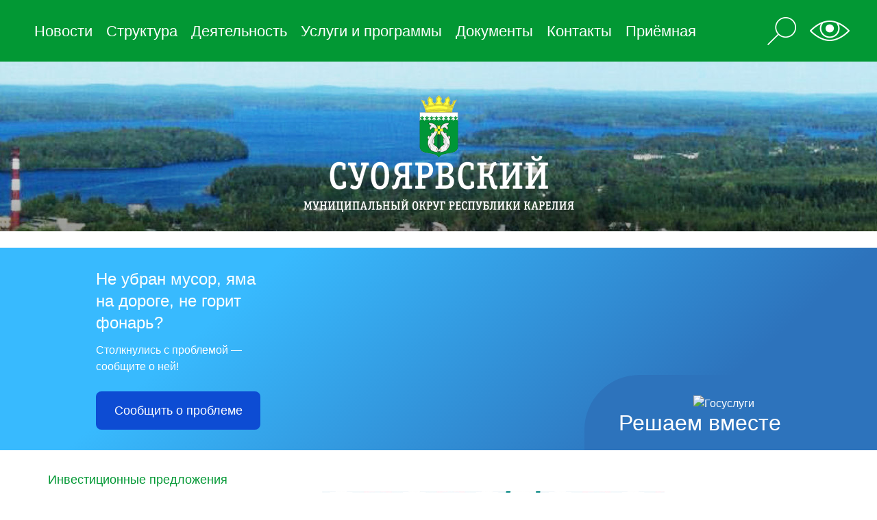

--- FILE ---
content_type: text/html; charset=utf-8
request_url: https://suojarvi.ru/news/aktsija-bolshoj-etnograficheskij-diktant/%22http:/artleks.ru%22/
body_size: 5657
content:
<!DOCTYPE html>
<html>
  <head>
    <meta charset="UTF-8"/>
    <meta name="viewport" content="width=device-width, initial-scale=1.0"/>
    <meta http-equiv="X-UA-Compatible" content="ie=edge"/>
    <title>Акция «Большой этнографический диктант»</title>
    <meta name="keywords" content="" />
    <meta name="description" content="" />
    <meta name="yandex-verification" content="d6742d5815b0b45d" />
    <link rel="apple-touch-icon" sizes="180x180" href="/images/apple-touch-icon.png">
    <link rel="icon" type="image/png" sizes="32x32" href="/images/favicon-32x32.png">
    <link rel="icon" type="image/png" sizes="16x16" href="/images/favicon-16x16.png">
    <link rel="manifest" href="/images/site.webmanifest">
    <meta name="msapplication-TileColor" content="#da532c">
    <meta name="theme-color" content="#ffffff">
    <link rel="stylesheet" href="/src/jquery.windowpopup/windowpopup.css" />
    <link rel="stylesheet" href="/src/jquery.lightbox2/lightbox2.css" />
    <link rel="stylesheet" href="/css/bootstrap-reboot.min.css"/>
    <link rel="stylesheet" href="/css/bootstrap-grid.min.css"/>
    <link rel="stylesheet" href="/css/owl.carousel.min.css"/>
    <link rel="stylesheet" href="/css/hamburgers.min.css"/>
    <link rel="stylesheet" href="/css/main.css?2"/>
    <script src="/js/jquery-3.4.1.min.js"></script>
    <link rel="stylesheet" href="/banner-resources/banner.css">
      </head>
  <body>
    <div class="header-fix"></div>
    <div class="header">
      <div class="container">
        <div class="header-hambuger">
          <button class="hamburger hamburger--slider" type="button"><span class="hamburger-box"><span class="hamburger-inner"></span></span></button>
        </div>
        <div class="header-nav">
          <ul>
            <li><a href="/news/">Новости</a></li>
            <li><a href="/structure/">Структура</a></li>
            <li><a href="/working/">Деятельность</a></li>
            <li><a href="/services/">Услуги и программы</a></li>
            <li><a href="/dokym/">Документы</a></li>
            <li><a href="/kontakt/">Контакты</a></li>
            <li><a href="/reception/">Приёмная</a></li>
          </ul>
        </div>
        <div class="header-tools">
          <div class="header-tools-item"><a href="/search/"><img src="/img/search.png" alt=""/></a></div>
        
          <div class="header-tools-item"><a href="?eye=on"><img src="/img/eye.png" alt=""/></a></div>        </div>
      </div>
      <div class="header-hamburger-nav">
        <div class="container">
          <ul>
            <li><a href="/news/">Новости</a></li>
            <li><a href="/structure/">Структура</a></li>
            <li><a href="/working/">Деятельность</a></li>
            <li><a href="/services/">Услуги и программы</a></li>
            <li><a href="/dokym/">Документы</a></li>
            <li><a href="/kontakt/">Контакты</a></li>
            <li><a href="/reception/">Приёмная</a></li>
          </ul>
        </div>
      </div>
    </div>
    <div class="header_second"><div class="logo_s"> </div></div><br><script src='https://pos.gosuslugi.ru/bin/script.min.js'></script> 
<style>
#js-show-iframe-wrapper{position:relative;display:flex;align-items:center;justify-content:center;width:100%;min-width:293px;max-width:100%;background:linear-gradient(138.4deg,#38bafe 26.49%,#2d73bc 79.45%);color:#fff;cursor:pointer}#js-show-iframe-wrapper .pos-banner-fluid *{box-sizing:border-box}#js-show-iframe-wrapper .pos-banner-fluid .pos-banner-btn_2{display:block;width:240px;min-height:56px;font-size:18px;line-height:24px;cursor:pointer;background:#0d4cd3;color:#fff;border:none;border-radius:8px;outline:0}#js-show-iframe-wrapper .pos-banner-fluid .pos-banner-btn_2:hover{background:#1d5deb}#js-show-iframe-wrapper .pos-banner-fluid .pos-banner-btn_2:focus{background:#2a63ad}#js-show-iframe-wrapper .pos-banner-fluid .pos-banner-btn_2:active{background:#2a63ad}@-webkit-keyframes fadeInFromNone{0%{display:none;opacity:0}1%{display:block;opacity:0}100%{display:block;opacity:1}}@keyframes fadeInFromNone{0%{display:none;opacity:0}1%{display:block;opacity:0}100%{display:block;opacity:1}}@font-face{font-family:LatoWebLight;src:url(https://pos.gosuslugi.ru/bin/fonts/Lato/fonts/Lato-Light.woff2) format("woff2"),url(https://pos.gosuslugi.ru/bin/fonts/Lato/fonts/Lato-Light.woff) format("woff"),url(https://pos.gosuslugi.ru/bin/fonts/Lato/fonts/Lato-Light.ttf) format("truetype");font-style:normal;font-weight:400}@font-face{font-family:LatoWeb;src:url(https://pos.gosuslugi.ru/bin/fonts/Lato/fonts/Lato-Regular.woff2) format("woff2"),url(https://pos.gosuslugi.ru/bin/fonts/Lato/fonts/Lato-Regular.woff) format("woff"),url(https://pos.gosuslugi.ru/bin/fonts/Lato/fonts/Lato-Regular.ttf) format("truetype");font-style:normal;font-weight:400}@font-face{font-family:LatoWebBold;src:url(https://pos.gosuslugi.ru/bin/fonts/Lato/fonts/Lato-Bold.woff2) format("woff2"),url(https://pos.gosuslugi.ru/bin/fonts/Lato/fonts/Lato-Bold.woff) format("woff"),url(https://pos.gosuslugi.ru/bin/fonts/Lato/fonts/Lato-Bold.ttf) format("truetype");font-style:normal;font-weight:400}@font-face{font-family:RobotoWebLight;src:url(https://pos.gosuslugi.ru/bin/fonts/Roboto/Roboto-Light.woff2) format("woff2"),url(https://pos.gosuslugi.ru/bin/fonts/Roboto/Roboto-Light.woff) format("woff"),url(https://pos.gosuslugi.ru/bin/fonts/Roboto/Roboto-Light.ttf) format("truetype");font-style:normal;font-weight:400}@font-face{font-family:RobotoWebRegular;src:url(https://pos.gosuslugi.ru/bin/fonts/Roboto/Roboto-Regular.woff2) format("woff2"),url(https://pos.gosuslugi.ru/bin/fonts/Roboto/Roboto-Regular.woff) format("woff"),url(https://pos.gosuslugi.ru/bin/fonts/Roboto/Roboto-Regular.ttf) format("truetype");font-style:normal;font-weight:400}@font-face{font-family:RobotoWebBold;src:url(https://pos.gosuslugi.ru/bin/fonts/Roboto/Roboto-Bold.woff2) format("woff2"),url(https://pos.gosuslugi.ru/bin/fonts/Roboto/Roboto-Bold.woff) format("woff"),url(https://pos.gosuslugi.ru/bin/fonts/Roboto/Roboto-Bold.ttf) format("truetype");font-style:normal;font-weight:400}@font-face{font-family:ScadaWebRegular;src:url(https://pos.gosuslugi.ru/bin/fonts/Scada/Scada-Regular.woff2) format("woff2"),url(https://pos.gosuslugi.ru/bin/fonts/Scada/Scada-Regular.woff) format("woff"),url(https://pos.gosuslugi.ru/bin/fonts/Scada/Scada-Regular.ttf) format("truetype");font-style:normal;font-weight:400}@font-face{font-family:ScadaWebBold;src:url(https://pos.gosuslugi.ru/bin/fonts/Scada/Scada-Bold.woff2) format("woff2"),url(https://pos.gosuslugi.ru/bin/fonts/Scada/Scada-Bold.woff) format("woff"),url(https://pos.gosuslugi.ru/bin/fonts/Scada/Scada-Bold.ttf) format("truetype");font-style:normal;font-weight:400}@font-face{font-family:Geometria;src:url(https://pos.gosuslugi.ru/bin/fonts/Geometria/Geometria.eot);src:url(https://pos.gosuslugi.ru/bin/fonts/Geometria/Geometria.eot?#iefix) format("embedded-opentype"),url(https://pos.gosuslugi.ru/bin/fonts/Geometria/Geometria.woff) format("woff"),url(https://pos.gosuslugi.ru/bin/fonts/Geometria/Geometria.ttf) format("truetype");font-weight:400;font-style:normal}@font-face{font-family:Geometria-ExtraBold;src:url(https://pos.gosuslugi.ru/bin/fonts/Geometria/Geometria-ExtraBold.eot);src:url(https://pos.gosuslugi.ru/bin/fonts/Geometria/Geometria-ExtraBold.eot?#iefix) format("embedded-opentype"),url(https://pos.gosuslugi.ru/bin/fonts/Geometria/Geometria-ExtraBold.woff) format("woff"),url(https://pos.gosuslugi.ru/bin/fonts/Geometria/Geometria-ExtraBold.ttf) format("truetype");font-weight:900;font-style:normal}
</style>

<style>
#js-show-iframe-wrapper .bf-2{position:relative;display:grid;grid-template-columns:var(--pos-banner-fluid-2__grid-template-columns);grid-template-rows:var(--pos-banner-fluid-2__grid-template-rows);width:100%;max-width:1060px;font-family:LatoWeb,sans-serif;box-sizing:border-box}#js-show-iframe-wrapper .bf-2__decor{grid-column:var(--pos-banner-fluid-2__decor-grid-column);grid-row:var(--pos-banner-fluid-2__decor-grid-row);padding:var(--pos-banner-fluid-2__decor-padding);background:var(--pos-banner-fluid-2__bg-url) var(--pos-banner-fluid-2__bg-position) no-repeat;background-size:var(--pos-banner-fluid-2__bg-size)}#js-show-iframe-wrapper .bf-2__logo-wrap{position:absolute;top:var(--pos-banner-fluid-2__logo-wrap-top);bottom:var(--pos-banner-fluid-2__logo-wrap-bottom);right:0;display:flex;flex-direction:column;align-items:flex-end;padding:var(--pos-banner-fluid-2__logo-wrap-padding);background:#2d73bc;border-radius:var(--pos-banner-fluid-2__logo-wrap-border-radius)}#js-show-iframe-wrapper .bf-2__logo{width:128px}#js-show-iframe-wrapper .bf-2__slogan{font-family:LatoWebBold,sans-serif;font-size:var(--pos-banner-fluid-2__slogan-font-size);line-height:var(--pos-banner-fluid-2__slogan-line-height);color:#fff}#js-show-iframe-wrapper .bf-2__content{padding:var(--pos-banner-fluid-2__content-padding)}#js-show-iframe-wrapper .bf-2__description{display:flex;flex-direction:column;margin-bottom:24px}#js-show-iframe-wrapper .bf-2__text{margin-bottom:12px;font-size:24px;line-height:32px;font-family:LatoWebBold,sans-serif;color:#fff}#js-show-iframe-wrapper .bf-2__text_small{margin-bottom:0;font-size:16px;line-height:24px;font-family:LatoWeb,sans-serif}#js-show-iframe-wrapper .bf-2__btn-wrap{display:flex;align-items:center;justify-content:center}
</style >
<div id='js-show-iframe-wrapper'>
  <div class='pos-banner-fluid bf-2'>

    <div class='bf-2__decor'>
      <div class='bf-2__logo-wrap'>
        <img
          class='bf-2__logo'
          src='https://pos.gosuslugi.ru/bin/banner-fluid/gosuslugi-logo.svg'
          alt='Госуслуги'
        />
        <div class='bf-2__slogan'>Решаем вместе</div >
      </div >
    </div >
    <div class='bf-2__content'>

      <div class='bf-2__description'>
          <span class='bf-2__text'>
            Не убран мусор, яма на дороге, не горит фонарь?
          </span >
        <span class='bf-2__text bf-2__text_small'>
            Столкнулись с проблемой&nbsp;— сообщите о ней!
          </span >
      </div >

      <div class='bf-2__btn-wrap'>
        <!-- pos-banner-btn_2 не удалять; другие классы не добавлять -->
        <button
          class='pos-banner-btn_2'
          type='button'
        >Сообщить о проблеме
        </button >
      </div >

    </div >

  </div >
</div >
<script>

(function(){
"use strict";function ownKeys(e,t){var o=Object.keys(e);if(Object.getOwnPropertySymbols){var n=Object.getOwnPropertySymbols(e);if(t)n=n.filter(function(t){return Object.getOwnPropertyDescriptor(e,t).enumerable});o.push.apply(o,n)}return o}function _objectSpread(e){for(var t=1;t<arguments.length;t++){var o=null!=arguments[t]?arguments[t]:{};if(t%2)ownKeys(Object(o),true).forEach(function(t){_defineProperty(e,t,o[t])});else if(Object.getOwnPropertyDescriptors)Object.defineProperties(e,Object.getOwnPropertyDescriptors(o));else ownKeys(Object(o)).forEach(function(t){Object.defineProperty(e,t,Object.getOwnPropertyDescriptor(o,t))})}return e}function _defineProperty(e,t,o){if(t in e)Object.defineProperty(e,t,{value:o,enumerable:true,configurable:true,writable:true});else e[t]=o;return e}var POS_PREFIX_2="--pos-banner-fluid-2__",posOptionsInitial={"grid-template-columns":"100%","grid-template-rows":"310px auto","decor-grid-column":"initial","decor-grid-row":"initial","decor-padding":"30px 30px 0 30px","bg-url":"url('https://pos.gosuslugi.ru/bin/banner-fluid/2/banner-fluid-bg-2-small.svg')","bg-position":"calc(10% + 64px) calc(100% - 20px)","bg-size":"cover","content-padding":"0 30px 30px 30px","slogan-font-size":"20px","slogan-line-height":"32px","logo-wrap-padding":"20px 30px 30px 40px","logo-wrap-top":"0","logo-wrap-bottom":"initial","logo-wrap-border-radius":"0 0 0 80px"},setStyles=function(e,t){Object.keys(e).forEach(function(o){t.style.setProperty(POS_PREFIX_2+o,e[o])})},removeStyles=function(e,t){Object.keys(e).forEach(function(e){t.style.removeProperty(POS_PREFIX_2+e)})};function changePosBannerOnResize(){var e=document.documentElement,t=_objectSpread({},posOptionsInitial),o=document.getElementById("js-show-iframe-wrapper"),n=o?o.offsetWidth:document.body.offsetWidth;if(n>405)t["slogan-font-size"]="24px",t["logo-wrap-padding"]="30px 50px 30px 70px";if(n>500)t["grid-template-columns"]="min-content 1fr",t["grid-template-rows"]="100%",t["decor-grid-column"]="2",t["decor-grid-row"]="1",t["decor-padding"]="30px 30px 30px 0",t["content-padding"]="30px",t["bg-position"]="0% calc(100% - 70px)",t["logo-wrap-padding"]="30px 30px 24px 40px",t["logo-wrap-top"]="initial",t["logo-wrap-bottom"]="0",t["logo-wrap-border-radius"]="80px 0 0 0";if(n>585)t["bg-position"]="0% calc(100% - 6px)";if(n>800)t["bg-url"]="url('https://pos.gosuslugi.ru/bin/banner-fluid/2/banner-fluid-bg-2.svg')",t["bg-position"]="0% center";if(n>1020)t["slogan-font-size"]="32px",t["line-height"]="40px",t["logo-wrap-padding"]="30px 30px 24px 50px";setStyles(t,e)}changePosBannerOnResize(),window.addEventListener("resize",changePosBannerOnResize),window.onunload=function(){var e=document.documentElement;window.removeEventListener("resize",changePosBannerOnResize),removeStyles(posOptionsInitial,e)};
})()
</script>
 <script>Widget("https://pos.gosuslugi.ru/form", 375060)</script>
      <div class="body" style="background-image:url('/img/bg3.jpg')">
        <div class="content">
          <div class="container">
            <div class="content-section">
              <div class="content-section-left">
                <div class="content-section-left-locations" style="border-bottom:1px #e4e4e4 dotted; padding-bottom:20px;">
                  <ul>
                  <li class="active" style="font-size:18px;"><a href="/working/ekonomik/invest/" style="font-size:18px;">Инвестиционные предложения</a></li>
                  <li class="active" style="font-size:18px;"><a href="/working/socpol/pobeda/" style="font-size:18px;">75-летие Победы в ВОВ</a></li>
                  <li class="active" style="font-size:18px;"><a href="/working/administration/nazproekt/" style="font-size:18px;">Национальные проекты</a></li>
                  <li class="active" style="font-size:18px;"><a href="https://mb10.ru/" style="font-size:18px;">Центр «Мой бизнес» Республики Карелия</a></li>
                  <li class="active" style="font-size:18px;"><a href="https://kareliainvest.ru/" style="font-size:18px;">Корпорация развития Республики Карелия</a></li>
                  <li class="active" style="font-size:18px;"><a href="https://www.gosuslugi.ru/mp_dom?utm_source=vk&utm_medium=post&utm_campaign=test_click_december&utm_term=vk" style="font-size:18px;">Госуслуги.Дом</a></li>
                  <li class="active" style="font-size:18px;"><a href="https://suojarvi.ru/working/socpol/kniga-pamjati-suojarvskogo-rajona/" style="font-size:18px;">Книга памяти Суоярвского муниципального округа</a></li>
                  <li class="active" style="font-size:18px;"><a href="https://gossluzhba.gov.ru/" style="font-size:18px;">Единая информационная система управления кадровым составом государственной гражданской службы Российской Федерации</a></li></ul>
                </div>    
                  
                <div class="content-section-left-nav">
                  <ul>
                    <li >
                      <a href="/">Главная</a>
                      
                    </li>
                    <li >
                      <a href="/working/socpol/obr/gos/ege/">Единый государственный экзамен</a>
                      
                    </li>
                    <li >
                      <a href="/news/">Новости</a>
                      <div class="subp"></div>
                    </li>
                    <li >
                      <a href="/working/socpol/obr/gos/osnovnoj-gosudarstvennyj-ekzamen/">Основной государственный экзамен</a>
                      
                    </li>
                    <li >
                      <a href="/structure/">Структура</a>
                      
                    </li>
                    <li >
                      <a href="/working/">Деятельность</a>
                      
                    </li>
                    <li >
                      <a href="/services/">Услуги и программы</a>
                      
                    </li>
                    <li >
                      <a href="/dokym/">Документы</a>
                      
                    </li>
                    <li >
                      <a href="/kontakt/">Контакты</a>
                      
                    </li>
                    <li >
                      <a href="/reception/">Приёмная</a>
                      
                    </li>
                    <li >
                      <a href="/nadzorno-kontrolnaja-dejatelnost/">Надзорно-контрольная деятельность</a>
                      
                    </li>
                    <li >
                      <a href="/oprosy/">Опросы</a>
                      
                    </li>
                    <li >
                      <a href="/uchebno-konsultatsionnyj-punkt-po-go-i-chs/">Учебно-консультационный пункт по ГО и ЧС</a>
                      
                    </li>
                  </ul>
                </div>
              
              
     
                
              </div>
              <div class="content-section-right">
      <div class="fotos">
        <div class="main_foto"><img id="mainPhoto" src="/images/news/6771/2190_500x320.jpg" alt="Акция «Большой этнографический диктант»"></div><br>
      </div>
      <div>
        <h1>Акция «Большой этнографический диктант»</h1>
        <div>
<div style="text-align: justify;"><span style="font-size: 14pt;">С 3 по 7 ноября 2021 года в онлайн-режиме состоится VI Международная просветительская акция &laquo;Большой этнографический диктант&raquo;, приуроченная ко Дню народного единства.</span></div>
<div style="text-align: justify;"><span style="font-size: 14pt;">Акция направлена на содействие этнокультурному развитию народов Российской Федерации, укреплению общероссийской гражданской идентичности, межнационального мира и согласия.</span></div>
<div style="text-align: justify;"><span style="font-size: 14pt;">Организаторы мероприятия &ndash; Федеральное агентство по делам национальностей и Министерство национальной политики Республики Удмуртия.</span></div>
<div style="text-align: justify;"><span style="font-size: 14pt;">Акция проводится на сайте&nbsp;&nbsp;<a class="daria-goto-anchor" href="https://www.miretno.ru/" target="_blank" rel="noopener noreferrer" data-vdir-href="https://mail.yandex.ru/re.jsx?uid=990318370&amp;c=LIZA&amp;cv=26.21.0&amp;mid=177329235327730140&amp;h=a,uMPdY0m4WV8RXysnpX2Mpg&amp;l=aHR0cHM6Ly93d3cubWlyZXRuby5ydS8" data-orig-href="https://www.miretno.ru/">www.miretno.ru</a>.</span></div>
<div style="text-align: justify;"><span style="font-size: 14pt;">Участниками Диктанта могут стать все желающие.</span></div>
</div>
<div style="text-align: justify;">&nbsp;</div>
      </div>
              </div>
            </div>
          </div>
        </div>
      </div>    <div class="footer">
      <div class="container">
        <div class="footer-menu">
          <ul>
            <li><a href="">Редакция</a></li>
            <li><a href="">Для СМИ</a></li>
            <li><a href="">Нашли ошибку?</a></li>
            <li><a href="/images/privacy.pdf">Политика конфиденциальности</a></li>
            <li><a href="/images/terms.pdf">Пользовательское соглашение</a></li>
          </ul>
        </div>
        <div class="footer-copyright">© Суоярвский муниципальный округ Республики Карелия, 2025  <br> Республика Карелия, г. Cуоярви, ул. Шельшакова, зд. 6 / (81457) 5-14-50 suodistrict@onego.ru</div>
        <div class="footer-rights">Все права защищены и охраняются законом. При полном или частичном использовании видимая ссылка обязательна.</div>
        <div class="footer-dev">Разработка и поддержка сайта —  <a href=&quot;http://artleks.ru&quot; target=&quot;_blank&quot; alt=&quot;Создание и продвижение сайтов в Петрозаводске&quot;>Артлекс</a></div>
        <div class="footer-metrics">

	    
        </div>
      </div>
    </div>
    <script src="/js/owl.carousel.min.js"></script>
    <script src="/src/jquery.windowpopup/windowpopup.js"></script>
    <script src="/src/jquery.lightbox2/lightbox2.js"></script>
    <script src="/js/main.js"></script>
    

    
  </body>
</html>













--- FILE ---
content_type: text/css
request_url: https://suojarvi.ru/src/jquery.windowpopup/windowpopup.css
body_size: 779
content:
.window-pop-up{
  width: 460px;
  padding: 40px;
  overflow-y:auto;
  overflow-x:hidden;
  position:fixed;
  top:30Px;

  left:50%;
  min-height:300px;
  margin-left:-250px;
  background-color:#fff;

  z-index:10000000000;
  -webkit-box-shadow: 0px 0px 8px 1px rgba(50, 50, 50, 1);
-moz-box-shadow:    0px 0px 8px 1px rgba(50, 50, 50, 1);
box-shadow:         0px 0px 8px 1px rgba(50, 50, 50, 1);
}
.window-pop-up .ch1
{
 margin-bottom:20px;
}
.window-pop-up .window-pop-up-close{
  margin-left:397px;
  margin-top:-32px;
    background-image:url('close2.png');
  width:35px;
  background-repeat:no-repeat;
  height:35px;
  position:absolute;

}
.window-pop-up .window-pop-up-close a
{
 display:block;
 width:35px;
 height:35px;
}
.window-pop-up .window-pop-up-content{

}
.window-pop-up-overlay{
  display:none;
  background-image:url('./transp.png');
  position:fixed;
  width:100%;
  height:100%;
  z-index:100000;
  top:0;
  left:0;
}
.but_more
{
 font-size:18px;
 color:#a30f18;
border-bottom:1px #a30f18 dashed;
}

.window-pop-up .ch2 {
    line-height: 0.9;
    color: #64d9f7;
    text-transform: uppercase;
    font-size: 35px;
    font-weight: bold;
    text-align: center;
}

.window-pop-up input::-webkit-input-placeholder {
  color: #09a7cf; text-indent: 0px;   transition: text-indent 0.3s ease;
}
.window-pop-up input:focus::-webkit-input-placeholder {
  text-indent: -500px; transition: text-indent 0.6s ease;
}
.window-pop-up textarea::-webkit-input-placeholder {
  color: #09a7cf; text-indent: 0px;   transition: text-indent 0.3s ease;
}
.window-pop-up textarea:focus::-webkit-input-placeholder {
  text-indent: -500px; transition: text-indent 0.6s ease;
}
.window-pop-up input::-moz-placeholder {
  color: #09a7cf; text-indent: 0px;   transition: text-indent 0.3s ease;
}
.window-pop-up input:focus::-moz-placeholder {
  text-indent: -500px; transition: text-indent 0.6s ease;
}
.window-pop-up textarea::-moz-placeholder {
  color: #09a7cf; text-indent: 0px;   transition: text-indent 0.3s ease;
}
.window-pop-up textarea:focus::-moz-placeholder {
  text-indent: -500px; transition: text-indent 0.6s ease;
}
.window-pop-up input:-ms-input-placeholder {
  color: #09a7cf; text-indent: 0px;   transition: text-indent 0.3s ease;
}
.window-pop-up input:focus:-moz-placeholder {
  text-indent: -500px; transition: text-indent 0.6s ease;
}
.window-pop-up textarea:-ms-input-placeholder {
  color: #09a7cf; text-indent: 0px;   transition: text-indent 0.3s ease;
}
.window-pop-up textarea:focus:-moz-placeholder {
  text-indent: -500px; transition: text-indent 0.6s ease;
}
.window-pop-up input:-moz-placeholder {
  color: #09a7cf; text-indent: 0px;   transition: text-indent 0.3s ease;
}
.window-pop-up input:focus:-ms-input-placeholder {
  text-indent: -500px; transition: text-indent 0.6s ease;
}
.window-pop-up textarea:-moz-placeholder {
  color: #09a7cf; text-indent: 0px;   transition: text-indent 0.3s ease;
}
.window-pop-up textarea:focus:-ms-input-placeholder {
  text-indent: -500px; transition: text-indent 0.6s ease;
}

.window-pop-up form input {
  font-size: 24px;
  padding-left: 10px;
  color: #333333!important;
  border: 1px solid #686868;
  margin-right: 20px;
}
.window-pop-up form textarea {
  padding-left: 10px;
  color: #333333!important;
  border: 1px solid #686868;
}
.windowLoading {
    width: 100%;
    height: 100%;
    position: absolute;
    z-index: 10;
    background-color: rgba(255, 255, 255, 0.5);
    top: 0;
}

